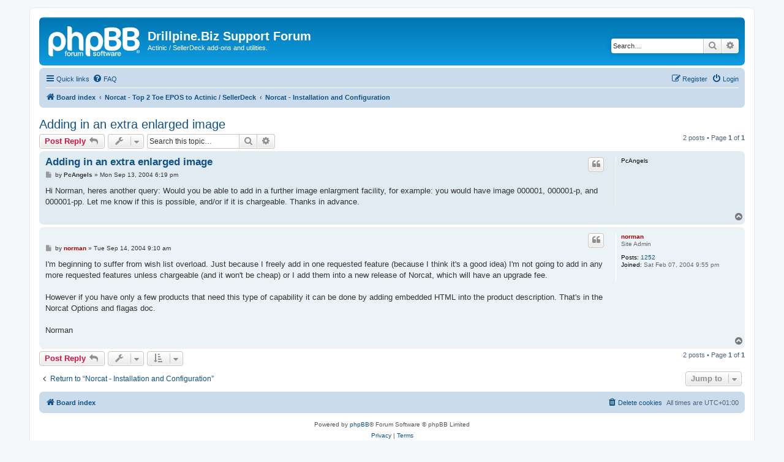

--- FILE ---
content_type: text/html; charset=UTF-8
request_url: https://drillpine.biz/forums/viewtopic.php?p=72&sid=3a2c1ba439ae016d7640b3d5fabc57d2
body_size: 6009
content:
<!DOCTYPE html>
<html dir="ltr" lang="en-gb">
<head>
<meta charset="utf-8" />
<meta http-equiv="X-UA-Compatible" content="IE=edge">
<meta name="viewport" content="width=device-width, initial-scale=1" />

<title>Adding in an extra enlarged image - Drillpine.Biz Support Forum</title>


	<link rel="canonical" href="https://drillpine.biz/forums/viewtopic.php?t=26">

<!--
	phpBB style name: prosilver
	Based on style:   prosilver (this is the default phpBB3 style)
	Original author:  Tom Beddard ( http://www.subBlue.com/ )
	Modified by:
-->

<link href="./assets/css/font-awesome.min.css?assets_version=19" rel="stylesheet">
<link href="./styles/prosilver/theme/stylesheet.css?assets_version=19" rel="stylesheet">
<link href="./styles/prosilver/theme/en/stylesheet.css?assets_version=19" rel="stylesheet">




<!--[if lte IE 9]>
	<link href="./styles/prosilver/theme/tweaks.css?assets_version=19" rel="stylesheet">
<![endif]-->





</head>
<body id="phpbb" class="nojs notouch section-viewtopic ltr ">


<div id="wrap" class="wrap">
	<a id="top" class="top-anchor" accesskey="t"></a>
	<div id="page-header">
		<div class="headerbar" role="banner">
					<div class="inner">

			<div id="site-description" class="site-description">
		<a id="logo" class="logo" href="./index.php?sid=b6c55182c034f8f04c2dc46b4b460aed" title="Board index">
					<span class="site_logo"></span>
				</a>
				<h1>Drillpine.Biz Support Forum</h1>
				<p>Actinic / SellerDeck add-ons and utilities.</p>
				<p class="skiplink"><a href="#start_here">Skip to content</a></p>
			</div>

									<div id="search-box" class="search-box search-header" role="search">
				<form action="./search.php?sid=b6c55182c034f8f04c2dc46b4b460aed" method="get" id="search">
				<fieldset>
					<input name="keywords" id="keywords" type="search" maxlength="128" title="Search for keywords" class="inputbox search tiny" size="20" value="" placeholder="Search…" />
					<button class="button button-search" type="submit" title="Search">
						<i class="icon fa-search fa-fw" aria-hidden="true"></i><span class="sr-only">Search</span>
					</button>
					<a href="./search.php?sid=b6c55182c034f8f04c2dc46b4b460aed" class="button button-search-end" title="Advanced search">
						<i class="icon fa-cog fa-fw" aria-hidden="true"></i><span class="sr-only">Advanced search</span>
					</a>
					<input type="hidden" name="sid" value="b6c55182c034f8f04c2dc46b4b460aed" />

				</fieldset>
				</form>
			</div>
						
			</div>
					</div>
				<div class="navbar" role="navigation">
	<div class="inner">

	<ul id="nav-main" class="nav-main linklist" role="menubar">

		<li id="quick-links" class="quick-links dropdown-container responsive-menu" data-skip-responsive="true">
			<a href="#" class="dropdown-trigger">
				<i class="icon fa-bars fa-fw" aria-hidden="true"></i><span>Quick links</span>
			</a>
			<div class="dropdown">
				<div class="pointer"><div class="pointer-inner"></div></div>
				<ul class="dropdown-contents" role="menu">
					
											<li class="separator"></li>
																									<li>
								<a href="./search.php?search_id=unanswered&amp;sid=b6c55182c034f8f04c2dc46b4b460aed" role="menuitem">
									<i class="icon fa-file-o fa-fw icon-gray" aria-hidden="true"></i><span>Unanswered topics</span>
								</a>
							</li>
							<li>
								<a href="./search.php?search_id=active_topics&amp;sid=b6c55182c034f8f04c2dc46b4b460aed" role="menuitem">
									<i class="icon fa-file-o fa-fw icon-blue" aria-hidden="true"></i><span>Active topics</span>
								</a>
							</li>
							<li class="separator"></li>
							<li>
								<a href="./search.php?sid=b6c55182c034f8f04c2dc46b4b460aed" role="menuitem">
									<i class="icon fa-search fa-fw" aria-hidden="true"></i><span>Search</span>
								</a>
							</li>
					
										<li class="separator"></li>

									</ul>
			</div>
		</li>

				<li data-skip-responsive="true">
			<a href="/forums/app.php/help/faq?sid=b6c55182c034f8f04c2dc46b4b460aed" rel="help" title="Frequently Asked Questions" role="menuitem">
				<i class="icon fa-question-circle fa-fw" aria-hidden="true"></i><span>FAQ</span>
			</a>
		</li>
						
			<li class="rightside"  data-skip-responsive="true">
			<a href="./ucp.php?mode=login&amp;redirect=viewtopic.php%3Fp%3D72&amp;sid=b6c55182c034f8f04c2dc46b4b460aed" title="Login" accesskey="x" role="menuitem">
				<i class="icon fa-power-off fa-fw" aria-hidden="true"></i><span>Login</span>
			</a>
		</li>
					<li class="rightside" data-skip-responsive="true">
				<a href="./ucp.php?mode=register&amp;sid=b6c55182c034f8f04c2dc46b4b460aed" role="menuitem">
					<i class="icon fa-pencil-square-o  fa-fw" aria-hidden="true"></i><span>Register</span>
				</a>
			</li>
						</ul>

	<ul id="nav-breadcrumbs" class="nav-breadcrumbs linklist navlinks" role="menubar">
				
		
		<li class="breadcrumbs" itemscope itemtype="https://schema.org/BreadcrumbList">

			
							<span class="crumb" itemtype="https://schema.org/ListItem" itemprop="itemListElement" itemscope><a itemprop="item" href="./index.php?sid=b6c55182c034f8f04c2dc46b4b460aed" accesskey="h" data-navbar-reference="index"><i class="icon fa-home fa-fw"></i><span itemprop="name">Board index</span></a><meta itemprop="position" content="1" /></span>

											
								<span class="crumb" itemtype="https://schema.org/ListItem" itemprop="itemListElement" itemscope data-forum-id="10"><a itemprop="item" href="./viewforum.php?f=10&amp;sid=b6c55182c034f8f04c2dc46b4b460aed"><span itemprop="name">Norcat - Top 2 Toe EPOS to Actinic / SellerDeck</span></a><meta itemprop="position" content="2" /></span>
															
								<span class="crumb" itemtype="https://schema.org/ListItem" itemprop="itemListElement" itemscope data-forum-id="1"><a itemprop="item" href="./viewforum.php?f=1&amp;sid=b6c55182c034f8f04c2dc46b4b460aed"><span itemprop="name">Norcat - Installation and Configuration</span></a><meta itemprop="position" content="3" /></span>
							
					</li>

		
					<li class="rightside responsive-search">
				<a href="./search.php?sid=b6c55182c034f8f04c2dc46b4b460aed" title="View the advanced search options" role="menuitem">
					<i class="icon fa-search fa-fw" aria-hidden="true"></i><span class="sr-only">Search</span>
				</a>
			</li>
			</ul>

	</div>
</div>
	</div>

	
	<a id="start_here" class="anchor"></a>
	<div id="page-body" class="page-body" role="main">
		
		
<h2 class="topic-title"><a href="./viewtopic.php?t=26&amp;sid=b6c55182c034f8f04c2dc46b4b460aed">Adding in an extra enlarged image</a></h2>
<!-- NOTE: remove the style="display: none" when you want to have the forum description on the topic body -->
<div style="display: none !important;">Issues to do with installing and configurating Norcat.<br /></div>


<div class="action-bar bar-top">
	
			<a href="./posting.php?mode=reply&amp;t=26&amp;sid=b6c55182c034f8f04c2dc46b4b460aed" class="button" title="Post a reply">
							<span>Post Reply</span> <i class="icon fa-reply fa-fw" aria-hidden="true"></i>
					</a>
	
			<div class="dropdown-container dropdown-button-control topic-tools">
		<span title="Topic tools" class="button button-secondary dropdown-trigger dropdown-select">
			<i class="icon fa-wrench fa-fw" aria-hidden="true"></i>
			<span class="caret"><i class="icon fa-sort-down fa-fw" aria-hidden="true"></i></span>
		</span>
		<div class="dropdown">
			<div class="pointer"><div class="pointer-inner"></div></div>
			<ul class="dropdown-contents">
																												<li>
					<a href="./viewtopic.php?t=26&amp;sid=b6c55182c034f8f04c2dc46b4b460aed&amp;view=print" title="Print view" accesskey="p">
						<i class="icon fa-print fa-fw" aria-hidden="true"></i><span>Print view</span>
					</a>
				</li>
											</ul>
		</div>
	</div>
	
			<div class="search-box" role="search">
			<form method="get" id="topic-search" action="./search.php?sid=b6c55182c034f8f04c2dc46b4b460aed">
			<fieldset>
				<input class="inputbox search tiny"  type="search" name="keywords" id="search_keywords" size="20" placeholder="Search this topic…" />
				<button class="button button-search" type="submit" title="Search">
					<i class="icon fa-search fa-fw" aria-hidden="true"></i><span class="sr-only">Search</span>
				</button>
				<a href="./search.php?sid=b6c55182c034f8f04c2dc46b4b460aed" class="button button-search-end" title="Advanced search">
					<i class="icon fa-cog fa-fw" aria-hidden="true"></i><span class="sr-only">Advanced search</span>
				</a>
				<input type="hidden" name="t" value="26" />
<input type="hidden" name="sf" value="msgonly" />
<input type="hidden" name="sid" value="b6c55182c034f8f04c2dc46b4b460aed" />

			</fieldset>
			</form>
		</div>
	
			<div class="pagination">
			2 posts
							&bull; Page <strong>1</strong> of <strong>1</strong>
					</div>
		</div>




			<div id="p68" class="post has-profile bg2">
		<div class="inner">

		<dl class="postprofile" id="profile68">
			<dt class="no-profile-rank no-avatar">
				<div class="avatar-container">
																			</div>
								<strong><span class="username">PcAngels</span></strong>							</dt>

									
						
		
						
						
		</dl>

		<div class="postbody">
						<div id="post_content68">

					<h3 class="first">
						<a href="./viewtopic.php?p=68&amp;sid=b6c55182c034f8f04c2dc46b4b460aed#p68">Adding in an extra enlarged image</a>
		</h3>

													<ul class="post-buttons">
																																									<li>
							<a href="./posting.php?mode=quote&amp;p=68&amp;sid=b6c55182c034f8f04c2dc46b4b460aed" title="Reply with quote" class="button button-icon-only">
								<i class="icon fa-quote-left fa-fw" aria-hidden="true"></i><span class="sr-only">Quote</span>
							</a>
						</li>
														</ul>
							
						<p class="author">
									<a class="unread" href="./viewtopic.php?p=68&amp;sid=b6c55182c034f8f04c2dc46b4b460aed#p68" title="Post">
						<i class="icon fa-file fa-fw icon-lightgray icon-md" aria-hidden="true"></i><span class="sr-only">Post</span>
					</a>
								<span class="responsive-hide">by <strong><span class="username">PcAngels</span></strong> &raquo; </span><time datetime="2004-09-13T17:19:43+00:00">Mon Sep 13, 2004 6:19 pm</time>
			</p>
			
			
			
			<div class="content">Hi Norman, heres another query: Would you be able to add in a further image enlargment facility, for example: you would have image 000001, 000001-p, and 000001-pp. Let me know if this is possible, and/or if it is chargeable.  Thanks in advance.</div>

			
			
									
						
										
						</div>

		</div>

				<div class="back2top">
						<a href="#top" class="top" title="Top">
				<i class="icon fa-chevron-circle-up fa-fw icon-gray" aria-hidden="true"></i>
				<span class="sr-only">Top</span>
			</a>
					</div>
		
		</div>
	</div>

				<div id="p72" class="post has-profile bg1">
		<div class="inner">

		<dl class="postprofile" id="profile72">
			<dt class="has-profile-rank no-avatar">
				<div class="avatar-container">
																			</div>
								<a href="./memberlist.php?mode=viewprofile&amp;u=2&amp;sid=b6c55182c034f8f04c2dc46b4b460aed" style="color: #AA0000;" class="username-coloured">norman</a>							</dt>

						<dd class="profile-rank">Site Admin</dd>			
		<dd class="profile-posts"><strong>Posts:</strong> <a href="./search.php?author_id=2&amp;sr=posts&amp;sid=b6c55182c034f8f04c2dc46b4b460aed">1252</a></dd>		<dd class="profile-joined"><strong>Joined:</strong> Sat Feb 07, 2004 9:55 pm</dd>		
		
						
						
		</dl>

		<div class="postbody">
						<div id="post_content72">

					<h3 >
						<a href="./viewtopic.php?p=72&amp;sid=b6c55182c034f8f04c2dc46b4b460aed#p72"></a>
		</h3>

													<ul class="post-buttons">
																																									<li>
							<a href="./posting.php?mode=quote&amp;p=72&amp;sid=b6c55182c034f8f04c2dc46b4b460aed" title="Reply with quote" class="button button-icon-only">
								<i class="icon fa-quote-left fa-fw" aria-hidden="true"></i><span class="sr-only">Quote</span>
							</a>
						</li>
														</ul>
							
						<p class="author">
									<a class="unread" href="./viewtopic.php?p=72&amp;sid=b6c55182c034f8f04c2dc46b4b460aed#p72" title="Post">
						<i class="icon fa-file fa-fw icon-lightgray icon-md" aria-hidden="true"></i><span class="sr-only">Post</span>
					</a>
								<span class="responsive-hide">by <strong><a href="./memberlist.php?mode=viewprofile&amp;u=2&amp;sid=b6c55182c034f8f04c2dc46b4b460aed" style="color: #AA0000;" class="username-coloured">norman</a></strong> &raquo; </span><time datetime="2004-09-14T08:10:53+00:00">Tue Sep 14, 2004 9:10 am</time>
			</p>
			
			
			
			<div class="content">I'm beginning to suffer from wish list overload.   Just because I freely add in one requested feature (because I think it's a good idea) I'm not going to add in any more requested features unless chargeable (and it won't be cheap) or I add them into a new release of Norcat, which will have an upgrade fee.<br>
<br>
However if you have only a few products that need this type of capability it can be done by adding embedded HTML into the product description.  That's in the Norcat Options and flagas doc.<br>
<br>
Norman</div>

			
			
									
						
										
						</div>

		</div>

				<div class="back2top">
						<a href="#top" class="top" title="Top">
				<i class="icon fa-chevron-circle-up fa-fw icon-gray" aria-hidden="true"></i>
				<span class="sr-only">Top</span>
			</a>
					</div>
		
		</div>
	</div>

	

	<div class="action-bar bar-bottom">
	
			<a href="./posting.php?mode=reply&amp;t=26&amp;sid=b6c55182c034f8f04c2dc46b4b460aed" class="button" title="Post a reply">
							<span>Post Reply</span> <i class="icon fa-reply fa-fw" aria-hidden="true"></i>
					</a>
		
		<div class="dropdown-container dropdown-button-control topic-tools">
		<span title="Topic tools" class="button button-secondary dropdown-trigger dropdown-select">
			<i class="icon fa-wrench fa-fw" aria-hidden="true"></i>
			<span class="caret"><i class="icon fa-sort-down fa-fw" aria-hidden="true"></i></span>
		</span>
		<div class="dropdown">
			<div class="pointer"><div class="pointer-inner"></div></div>
			<ul class="dropdown-contents">
																												<li>
					<a href="./viewtopic.php?t=26&amp;sid=b6c55182c034f8f04c2dc46b4b460aed&amp;view=print" title="Print view" accesskey="p">
						<i class="icon fa-print fa-fw" aria-hidden="true"></i><span>Print view</span>
					</a>
				</li>
											</ul>
		</div>
	</div>

			<form method="post" action="./viewtopic.php?t=26&amp;sid=b6c55182c034f8f04c2dc46b4b460aed">
		<div class="dropdown-container dropdown-container-left dropdown-button-control sort-tools">
	<span title="Display and sorting options" class="button button-secondary dropdown-trigger dropdown-select">
		<i class="icon fa-sort-amount-asc fa-fw" aria-hidden="true"></i>
		<span class="caret"><i class="icon fa-sort-down fa-fw" aria-hidden="true"></i></span>
	</span>
	<div class="dropdown hidden">
		<div class="pointer"><div class="pointer-inner"></div></div>
		<div class="dropdown-contents">
			<fieldset class="display-options">
							<label>Display: <select name="st" id="st"><option value="0" selected="selected">All posts</option><option value="1">1 day</option><option value="7">7 days</option><option value="14">2 weeks</option><option value="30">1 month</option><option value="90">3 months</option><option value="180">6 months</option><option value="365">1 year</option></select></label>
								<label>Sort by: <select name="sk" id="sk"><option value="a">Author</option><option value="t" selected="selected">Post time</option><option value="s">Subject</option></select></label>
				<label>Direction: <select name="sd" id="sd"><option value="a" selected="selected">Ascending</option><option value="d">Descending</option></select></label>
								<hr class="dashed" />
				<input type="submit" class="button2" name="sort" value="Go" />
						</fieldset>
		</div>
	</div>
</div>
		</form>
	
	
	
			<div class="pagination">
			2 posts
							&bull; Page <strong>1</strong> of <strong>1</strong>
					</div>
	</div>


<div class="action-bar actions-jump">
		<p class="jumpbox-return">
		<a href="./viewforum.php?f=1&amp;sid=b6c55182c034f8f04c2dc46b4b460aed" class="left-box arrow-left" accesskey="r">
			<i class="icon fa-angle-left fa-fw icon-black" aria-hidden="true"></i><span>Return to “Norcat - Installation and Configuration”</span>
		</a>
	</p>
	
		<div class="jumpbox dropdown-container dropdown-container-right dropdown-up dropdown-left dropdown-button-control" id="jumpbox">
			<span title="Jump to" class="button button-secondary dropdown-trigger dropdown-select">
				<span>Jump to</span>
				<span class="caret"><i class="icon fa-sort-down fa-fw" aria-hidden="true"></i></span>
			</span>
		<div class="dropdown">
			<div class="pointer"><div class="pointer-inner"></div></div>
			<ul class="dropdown-contents">
																				<li><a href="./viewforum.php?f=11&amp;sid=b6c55182c034f8f04c2dc46b4b460aed" class="jumpbox-cat-link"> <span> Actinic / SellerDeck Add-ons</span></a></li>
																<li><a href="./viewforum.php?f=18&amp;sid=b6c55182c034f8f04c2dc46b4b460aed" class="jumpbox-sub-link"><span class="spacer"></span> <span>&#8627; &nbsp; Accordion Menu</span></a></li>
																<li><a href="./viewforum.php?f=26&amp;sid=b6c55182c034f8f04c2dc46b4b460aed" class="jumpbox-sub-link"><span class="spacer"></span> <span>&#8627; &nbsp; Accordion Menu jQuery</span></a></li>
																<li><a href="./viewforum.php?f=13&amp;sid=b6c55182c034f8f04c2dc46b4b460aed" class="jumpbox-sub-link"><span class="spacer"></span> <span>&#8627; &nbsp; Collapso</span></a></li>
																<li><a href="./viewforum.php?f=23&amp;sid=b6c55182c034f8f04c2dc46b4b460aed" class="jumpbox-sub-link"><span class="spacer"></span> <span>&#8627; &nbsp; Datepicker</span></a></li>
																<li><a href="./viewforum.php?f=14&amp;sid=b6c55182c034f8f04c2dc46b4b460aed" class="jumpbox-sub-link"><span class="spacer"></span> <span>&#8627; &nbsp; Dynamic Choice Images</span></a></li>
																<li><a href="./viewforum.php?f=17&amp;sid=b6c55182c034f8f04c2dc46b4b460aed" class="jumpbox-sub-link"><span class="spacer"></span> <span>&#8627; &nbsp; Lightbox</span></a></li>
																<li><a href="./viewforum.php?f=20&amp;sid=b6c55182c034f8f04c2dc46b4b460aed" class="jumpbox-sub-link"><span class="spacer"></span> <span>&#8627; &nbsp; Magic Zoom Plus</span></a></li>
																<li><a href="./viewforum.php?f=19&amp;sid=b6c55182c034f8f04c2dc46b4b460aed" class="jumpbox-sub-link"><span class="spacer"></span> <span>&#8627; &nbsp; Mega Menu</span></a></li>
																<li><a href="./viewforum.php?f=15&amp;sid=b6c55182c034f8f04c2dc46b4b460aed" class="jumpbox-sub-link"><span class="spacer"></span> <span>&#8627; &nbsp; Multi Other Info</span></a></li>
																<li><a href="./viewforum.php?f=16&amp;sid=b6c55182c034f8f04c2dc46b4b460aed" class="jumpbox-sub-link"><span class="spacer"></span> <span>&#8627; &nbsp; Multi Product Images</span></a></li>
																<li><a href="./viewforum.php?f=22&amp;sid=b6c55182c034f8f04c2dc46b4b460aed" class="jumpbox-sub-link"><span class="spacer"></span> <span>&#8627; &nbsp; Nivo Slider</span></a></li>
																<li><a href="./viewforum.php?f=4&amp;sid=b6c55182c034f8f04c2dc46b4b460aed" class="jumpbox-sub-link"><span class="spacer"></span> <span>&#8627; &nbsp; NorCascade</span></a></li>
																<li><a href="./viewforum.php?f=9&amp;sid=b6c55182c034f8f04c2dc46b4b460aed" class="jumpbox-sub-link"><span class="spacer"></span> <span>&#8627; &nbsp; NorList</span></a></li>
																<li><a href="./viewforum.php?f=21&amp;sid=b6c55182c034f8f04c2dc46b4b460aed" class="jumpbox-sub-link"><span class="spacer"></span> <span>&#8627; &nbsp; NorList jQuery</span></a></li>
																<li><a href="./viewforum.php?f=7&amp;sid=b6c55182c034f8f04c2dc46b4b460aed" class="jumpbox-sub-link"><span class="spacer"></span> <span>&#8627; &nbsp; NorPrice</span></a></li>
																<li><a href="./viewforum.php?f=3&amp;sid=b6c55182c034f8f04c2dc46b4b460aed" class="jumpbox-sub-link"><span class="spacer"></span> <span>&#8627; &nbsp; NorTree</span></a></li>
																<li><a href="./viewforum.php?f=12&amp;sid=b6c55182c034f8f04c2dc46b4b460aed" class="jumpbox-sub-link"><span class="spacer"></span> <span>&#8627; &nbsp; Tabber V3 and Earlier</span></a></li>
																<li><a href="./viewforum.php?f=24&amp;sid=b6c55182c034f8f04c2dc46b4b460aed" class="jumpbox-sub-link"><span class="spacer"></span> <span>&#8627; &nbsp; Tabber V4 jQuery</span></a></li>
																<li><a href="./viewforum.php?f=27&amp;sid=b6c55182c034f8f04c2dc46b4b460aed" class="jumpbox-sub-link"><span class="spacer"></span> <span>&#8627; &nbsp; Tabber V5 jQuery</span></a></li>
																<li><a href="./viewforum.php?f=8&amp;sid=b6c55182c034f8f04c2dc46b4b460aed" class="jumpbox-sub-link"><span class="spacer"></span> <span>&#8627; &nbsp; Upsell</span></a></li>
																<li><a href="./viewforum.php?f=6&amp;sid=b6c55182c034f8f04c2dc46b4b460aed" class="jumpbox-sub-link"><span class="spacer"></span> <span>&#8627; &nbsp; Various Other Actinic / SellerDeck add-ons</span></a></li>
																<li><a href="./viewforum.php?f=10&amp;sid=b6c55182c034f8f04c2dc46b4b460aed" class="jumpbox-cat-link"> <span> Norcat - Top 2 Toe EPOS to Actinic / SellerDeck</span></a></li>
																<li><a href="./viewforum.php?f=1&amp;sid=b6c55182c034f8f04c2dc46b4b460aed" class="jumpbox-sub-link"><span class="spacer"></span> <span>&#8627; &nbsp; Norcat - Installation and Configuration</span></a></li>
																<li><a href="./viewforum.php?f=2&amp;sid=b6c55182c034f8f04c2dc46b4b460aed" class="jumpbox-sub-link"><span class="spacer"></span> <span>&#8627; &nbsp; Norcat - Daily operation</span></a></li>
																<li><a href="./viewforum.php?f=5&amp;sid=b6c55182c034f8f04c2dc46b4b460aed" class="jumpbox-sub-link"><span class="spacer"></span> <span>&#8627; &nbsp; Norcat - Downloads and Documentation</span></a></li>
											</ul>
		</div>
	</div>

	</div>



			</div>


<div id="page-footer" class="page-footer" role="contentinfo">
	<div class="navbar" role="navigation">
	<div class="inner">

	<ul id="nav-footer" class="nav-footer linklist" role="menubar">
		<li class="breadcrumbs">
									<span class="crumb"><a href="./index.php?sid=b6c55182c034f8f04c2dc46b4b460aed" data-navbar-reference="index"><i class="icon fa-home fa-fw" aria-hidden="true"></i><span>Board index</span></a></span>					</li>
		
				<li class="rightside">All times are <span title="UTC+1">UTC+01:00</span></li>
							<li class="rightside">
				<a href="./ucp.php?mode=delete_cookies&amp;sid=b6c55182c034f8f04c2dc46b4b460aed" data-ajax="true" data-refresh="true" role="menuitem">
					<i class="icon fa-trash fa-fw" aria-hidden="true"></i><span>Delete cookies</span>
				</a>
			</li>
														</ul>

	</div>
</div>

	<div class="copyright">
				<p class="footer-row">
			<span class="footer-copyright">Powered by <a href="https://www.phpbb.com/">phpBB</a>&reg; Forum Software &copy; phpBB Limited</span>
		</p>
						<p class="footer-row" role="menu">
			<a class="footer-link" href="./ucp.php?mode=privacy&amp;sid=b6c55182c034f8f04c2dc46b4b460aed" title="Privacy" role="menuitem">
				<span class="footer-link-text">Privacy</span>
			</a>
			|
			<a class="footer-link" href="./ucp.php?mode=terms&amp;sid=b6c55182c034f8f04c2dc46b4b460aed" title="Terms" role="menuitem">
				<span class="footer-link-text">Terms</span>
			</a>
		</p>
					</div>

	<div id="darkenwrapper" class="darkenwrapper" data-ajax-error-title="AJAX error" data-ajax-error-text="Something went wrong when processing your request." data-ajax-error-text-abort="User aborted request." data-ajax-error-text-timeout="Your request timed out; please try again." data-ajax-error-text-parsererror="Something went wrong with the request and the server returned an invalid reply.">
		<div id="darken" class="darken">&nbsp;</div>
	</div>

	<div id="phpbb_alert" class="phpbb_alert" data-l-err="Error" data-l-timeout-processing-req="Request timed out.">
		<a href="#" class="alert_close">
			<i class="icon fa-times-circle fa-fw" aria-hidden="true"></i>
		</a>
		<h3 class="alert_title">&nbsp;</h3><p class="alert_text"></p>
	</div>
	<div id="phpbb_confirm" class="phpbb_alert">
		<a href="#" class="alert_close">
			<i class="icon fa-times-circle fa-fw" aria-hidden="true"></i>
		</a>
		<div class="alert_text"></div>
	</div>
</div>

</div>

<div>
	<a id="bottom" class="anchor" accesskey="z"></a>
	<img class="sr-only" aria-hidden="true" src="&#x2F;forums&#x2F;app.php&#x2F;cron&#x2F;cron.task.core.tidy_search&#x3F;sid&#x3D;b6c55182c034f8f04c2dc46b4b460aed" width="1" height="1" alt="">
</div>

<script src="./assets/javascript/jquery-3.6.0.min.js?assets_version=19"></script>
<script src="./assets/javascript/core.js?assets_version=19"></script>



<script src="./styles/prosilver/template/forum_fn.js?assets_version=19"></script>
<script src="./styles/prosilver/template/ajax.js?assets_version=19"></script>



</body>
</html>
